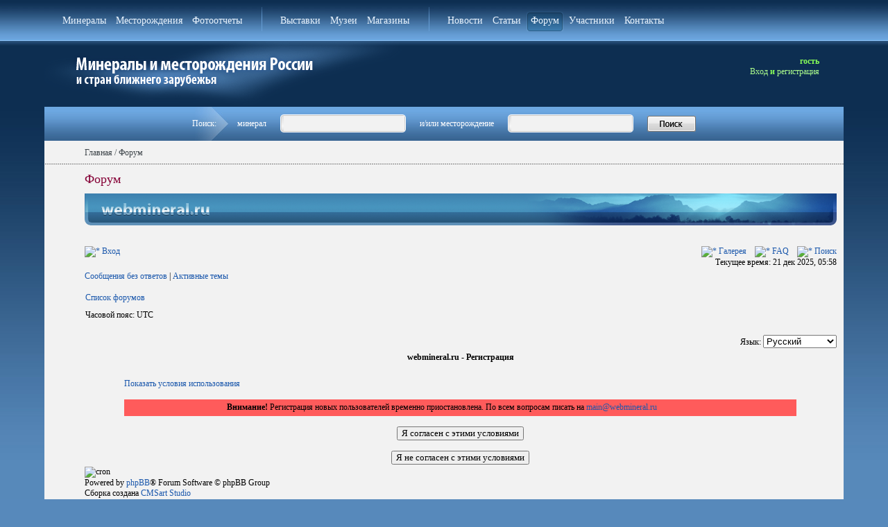

--- FILE ---
content_type: text/html; charset=UTF-8
request_url: https://webmineral.ru/forum/ucp.php?mode=register&sid=596aa1ae487bfe71c5c43006af29eb8c
body_size: 9217
content:
<!DOCTYPE html PUBLIC "-//W3C//DTD XHTML 1.0 Transitional//EN" "http://www.w3.org/TR/xhtml1/DTD/xhtml1-transitional.dtd">
<html xmlns="http://www.w3.org/1999/xhtml" dir="ltr" lang="ru-ru" xml:lang="ru-ru">
<head>

<meta http-equiv="content-type" content="text/html; charset=UTF-8" />
<meta http-equiv="content-language" content="ru-ru" />
<meta http-equiv="content-style-type" content="text/css" />
<meta http-equiv="imagetoolbar" content="no" />
<meta name="resource-type" content="document" />
<meta name="distribution" content="global" />
<meta name="keywords" content="" />
<meta name="description" content="" />

<title>webmineral.ru &bull; Центр пользователя &bull; Регистрация</title>

<script type="text/javascript">
// <![CDATA[
	/**
	* Resize too large images
	*/

	var reimg_maxWidth = 640, reimg_maxHeight = 480, reimg_relWidth = 0;
	
		var reimg_swapPortrait = true;
	
	var reimg_loadingImg = "./styles/subsilver2/imageset/icon_reimg_loading.gif";
	var reimg_loadingStyle = "width: 16px; height: 16px; filter: Alpha(Opacity=50); opacity: .50;";
	var reimg_loadingAlt = "Загрузка...";
	
			var reimg_autoLink = true;
		
			var reimg_zoomImg = "./styles/subsilver2/imageset/icon_reimg_zoom_in.gif";
			var reimg_zoomStyle = "width: 18px; height: 15px; filter: Alpha(Opacity=45); opacity: .45;";
			var reimg_zoomHover = "filter: Alpha(Opacity=90); opacity: .90;";
		
		var reimg_zoomAlt = "Увеличить (реальные размеры: %1$d x %2$d)";
		var reimg_zoomTarget = "_litebox";
	
		
	function reimg(img, width, height)
	{
		if (window.reimg_version)
		{
			reimg_resize(img, width, height);
		}
	}
// ]]>
</script>


	<script type="text/javascript" src="./reimg/reimg.js"></script>

	
		<style type="text/css" media="screen, projection">
		<!--
			.tablebg .tablebg .postbody .reimg-zoom { display: none; }
		-->
		</style>
	

	<script type="text/javascript">
	// <![CDATA[
		/**
		* Light box for resized images
		*/
	
		var litebox_alt = "Уменьшить";
		
				var litebox_zoomImg = reimg_zoomImg;
				var litebox_zoomStyle = reimg_zoomStyle;
				var litebox_zoomHover = reimg_zoomHover;
			
			var litebox_zoomAlt = reimg_zoomAlt;
		
			var litebox_style = "cursor: pointer;"
		
			var litebox_closeImg = "./styles/subsilver2/imageset/icon_reimg_zoom_out.gif";
			var litebox_closeStyle = "width: 18px; height: 15px; filter: Alpha(Opacity=45); opacity: .45;";
			var litebox_closeHover = reimg_zoomHover;
			var litebox_closeAlt = litebox_alt;
		
		var litebox_rtl = false;
	
	// ]]>
	</script>

	
		<script type="text/javascript" src="./reimg/litebox.js"></script>
	
<link rel="stylesheet" href="./styles/subsilver2/theme/stylesheet.css" type="text/css" />
<!-- begin mod: Prime Trash Bin --><link href="./styles/subsilver2/theme/prime_trash_bin.css" rel="stylesheet" type="text/css" />
<!-- end mod: Prime Trash Bin -->
<script type="text/JavaScript">
function getElement(iElementId)
{
   if (document.all) 
   {
      return document.all[iElementId];
   }
   if (document.getElementById)
   {
      return document.getElementById(iElementId);
   }
}

function toggleElement(oElement)
{
   if (oElement.style.display == "none")
   {
      oElement.style.display = "";
   }
   else
   {
      oElement.style.display = "none";
   }
}
</script>
<script type="text/javascript" src="/admin/library/jquery-form/jquery-1.7.2.min.js"></script>
<script type="text/javascript">
// <![CDATA[


function popup(url, width, height, name)
{
	if (!name)
	{
		name = '_popup';
	}

	window.open(url.replace(/&amp;/g, '&'), name, 'height=' + height + ',resizable=yes,scrollbars=yes,width=' + width);
	return false;
}

function jumpto()
{
	var page = prompt('Введите номер страницы, на которую Вы хотели бы перейти:', '');
	var per_page = '';
	var base_url = '';

	if (page !== null && !isNaN(page) && page == Math.floor(page) && page > 0)
	{
		if (base_url.indexOf('?') == -1)
		{
			document.location.href = base_url + '?start=' + ((page - 1) * per_page);
		}
		else
		{
			document.location.href = base_url.replace(/&amp;/g, '&') + '&start=' + ((page - 1) * per_page);
		}
	}
}

/**
* Find a member
*/
function find_username(url)
{
	popup(url, 760, 570, '_usersearch');
	return false;
}

/**
* Mark/unmark checklist
* id = ID of parent container, name = name prefix, state = state [true/false]
*/
function marklist(id, name, state)
{
	var parent = document.getElementById(id);
	if (!parent)
	{
		eval('parent = document.' + id);
	}

	if (!parent)
	{
		return;
	}

	var rb = parent.getElementsByTagName('input');
	
	for (var r = 0; r < rb.length; r++)
	{
		if (rb[r].name.substr(0, name.length) == name)
		{
			rb[r].checked = state;
		}
	}
}



// ]]>
</script>
<link href="./styles/subsilver2/theme/prime_links/prime_links.css" rel="stylesheet" type="text/css" />
<!-- begin mod: phpBB Gallery -->
	<script type="text/javascript" src="./gallery/plugins/highslide/highslide-full.js"></script>
	<link rel="stylesheet" type="text/css" href="./gallery/plugins/highslide/highslide.css" />
	<script type="text/javascript">
		hs.graphicsDir = './gallery/plugins/highslide/graphics/';
		hs.align = 'center';
		hs.transitions = ['expand', 'crossfade'];
		hs.fadeInOut = true;
		hs.dimmingOpacity = 0.8;
		hs.outlineType = 'rounded-white';
		hs.captionEval = 'this.thumb.title';
		// This value needs to be set to false, to solve the issue with the highly increasing view counts.
		hs.continuePreloading = false;

		// Add the slideshow providing the controlbar and the thumbstrip
		hs.addSlideshow({
			interval: 5000,
			repeat: false,
			useControls: true,
			fixedControls: 'fit',
			overlayOptions: {
				opacity: .75,
				position: 'top center',
				hideOnMouseOut: true
			}
		});
	</script>

	<script type="text/javascript" src="./gallery/plugins/shadowbox/shadowbox.js"></script>
	<link rel="stylesheet" type="text/css" href="./gallery/plugins/shadowbox/shadowbox.css" />
	<script type="text/javascript">
		Shadowbox.init();
	</script>
<!-- end mod: phpBB Gallery -->

<link href="/style.css" rel="stylesheet" type="text/css" />

	<link rel="stylesheet" type="text/css" href="/admin/library/submodal/subModal.css" />
	<script type="text/javascript" src="/admin/library/submodal/common.js"></script>
	<script type="text/javascript" src="/admin/library/submodal/subModal.js"></script>
<link href="/style_new.css" rel="stylesheet" type="text/css" />
<style>
.top_menu td {padding:17px 20px 12px 20px;vertical-align: top;}
</style>
</head>
<body class="ltr">



<table width="100%" border="0" cellspacing="0" cellpadding="0" class="main_bg">
  <tr>
    <td width="5%">&nbsp;</td>
    <td width="90%">
    	<div class="layout">
        <div class="top_menu">
        	<table  border="0" cellspacing="0" cellpadding="0">
              <tr>
<td nowrap>
                	<ul>
                    	<li ><a href="/minerals">Минералы</a></li>
                        <li><a href="/deposits">Месторождения</a></li>
                        <li ><a href="/photo">Фотоотчеты</a></li>
                    </ul>
                </td>
                <td width="1" class="zero"><img src="/images/topmenu_line.gif" /></td>
                <td nowrap>
                	<ul>
                    	<li ><a href="/exhibitions">Выставки</a></li>
                        <li ><a href="/museums">Музеи</a></li>
                        <li ><a href="/shops">Магазины</a></li>
                    </ul>
                </td>
                <td width="1" class="zero"><img src="/images/topmenu_line.gif" /></td>
                <td nowrap>
                	<ul>
                    	<li ><a href="/news">Новости</a></li>
                        <li ><a href="/articles">Статьи</a></li>
                        <li class="select"><a href="/forum">Форум</a></li>
                        <li><a href="/members">Участники</a></li>
                        <li><a href="/contacts">Контакты</a></li>
                    </ul>
                </td>
              </tr>
            </table>
       	
        </div>
    		
					<div class="user">
					<span id="uav" class="qqq"></span><span id="uid" class="qqq"></span><br />
					
					
					<span id="ume" class="qqq"></span>

					</div>	
				   
<a href="/"><img src="/images/logo.gif" width="520" height="95" alt="На главную"></a> 		

<script type="text/javascript">
//alert(100);
//$(window).load(function () {showuser();})
$(document).ready(
function () {
//alert(105);
showuser ();
}
)
</script>            
<script type="text/javascript">
function showuser () {
	//alert(2);
	$.ajax({
	url: '/getuser.php?ts=' + new Date().getTime(),
	success: function(data) {
			//alert(data);
			if (data != 0) {			
				var oarr = data.split('@;');
				var word = oarr[0];
				if (word=="Anonymous") {
					word = "гость";
				}
				
				$("#uid").html(word);
				
				
				if (oarr[0]=="Anonymous") {
					$("#ume").html('<a href="/forum/ucp.php?mode=login">Вход</a> и <a href="/forum/ucp.php?mode=register">регистрация</a>');
				}else{
					$("#ume").html('<a href="/forum/ucp.php?mode=logout&sid='+oarr[2]+'">Выход</a><br /><br /><a href="/user">Личный кабинет</a>');
				}				
								
				if (oarr[1]!="") {
					$("#uav").html('<img src=/forum/download/file.php?avatar='+oarr[1]+' />');
				}else{
					//alert("Ничего не найдено!")
				}
			}
			},
			error: function(xhr) {
				alert('Error!  Status = ' + xhr.status);
			}
		});
}
</script>			
            
           
            <table width="100%" border="0" cellspacing="0" cellpadding="0">
              
              <tr>
                <td>
                	<table width="100%" border="0" cellspacing="0" cellpadding="0" style="background:#f2f2f2;">
                     <tr>
                   	   <td colspan="2" class="top_search"><form method="POST" action="/search.php">
                           <table width="100%" border="0" cellspacing="0" cellpadding="0">
                              <tr>
                              	<td width="50%"></td>
                                <td class="search_arrow" width="75">Поиск:</td>
                                <td align="left"> минерал</td> 
                                <td><div class="search_bg"><input name="mineral" id="fid_mineral" type="text" /></div></td> 
                                <td nowrap="nowrap">и/или месторождение</td> 
                                <td><div class="search_bg"><input  name="deposit" type="text" id="fid_deposit" /></div><input id="fmain_ismap" type="hidden" name="fmain_ismap" value="0"></td>
                                <td><input type="image" src="/images/search_button.png" /></td> 
                                <td width="50%"></td>
                              </tr>
                            </table>
                        </form></td>
                      </tr>   
                      <tr valign="top">
                        <td width="99%" style="padding-bottom:20px;" height="1200"><!--top banner-->
							
							
							<table width="100%" border="0" cellspacing="0" cellpadding="0">	
                      <tr valign="top">
                        <td width="98%" style="background:#f2f2f2; padding-bottom:20px;" height="1200">
							<!--путь-->
							<div class="path"><a href="">Главная</a> / Форум</div>
							
							<!--две колонки-->
							<table width="100%" border="0" cellspacing="0" cellpadding="0">
							  <tr valign="top">
								<td>
								<h2>Форум</h2>
								<div style="padding:0 10px 0 5%;">


<a name="top"></a>

<div id="wrapheader">

		<table width="100%" cellspacing="0">
		<tr>
<td background="/images/bkg.png"><img src="/images/left.png"></td>
<td background="/images/bkg.png" align="right"><img src="/images/right.png"></td>

<!--
			<td><a href="./index.php?sid=f3d021ff58f78f509ee7358c663e4bfa"><img src="./styles/subsilver2/imageset/site_logo.gif" width="170" height="94" alt="" title="" /></a></td>
			<td width="100%" align="center"><h1>webmineral.ru</h1><span class="gen">Форум на webmineral.ru</span></td>
-->
		</tr>
		</table><br /><br />


	<div id="menubar">
		<table width="100%" cellspacing="0">
		<tr>
			<td class="genmed">
				<a href="./ucp.php?mode=login&amp;sid=f3d021ff58f78f509ee7358c663e4bfa"><img src="./styles/subsilver2/theme/images/icon_mini_login.gif" width="12" height="13" alt="*" /> Вход</a>&nbsp;
			</td>
			<td class="genmed" align="right">
				<!-- begin mod: phpBB Gallery -->
				<a href="./gallery/index.php?sid=f3d021ff58f78f509ee7358c663e4bfa" title="Галерея изображений"><img src="./styles/subsilver2/theme/images/icon_mini_gallery.gif" width="12" height="13" alt="*" /> Галерея</a>&nbsp; &nbsp;
				<!-- end mod: phpBB Gallery -->
				<a href="./faq.php?sid=f3d021ff58f78f509ee7358c663e4bfa"><img src="./styles/subsilver2/theme/images/icon_mini_faq.gif" width="12" height="13" alt="*" /> FAQ</a>
				<!-- begin mod: phpBB Statistics - subsilver2 style --><!-- end mod: phpBB Statistics - subsilver2 style -->&nbsp; &nbsp;<a href="./search.php?sid=f3d021ff58f78f509ee7358c663e4bfa"><img src="./styles/subsilver2/theme/images/icon_mini_search.gif" width="12" height="13" alt="*" /> Поиск</a><!-- begin mod: Thanks for posts (for subsilver2) --><!-- end mod: Thanks for posts (for subsilver2) -->
			</td>
		</tr>
		</table>
	</div>

	<div id="datebar">
		<table width="100%" cellspacing="0">
		<tr>
			<td class="gensmall"></td>
			<td class="gensmall" align="right">Текущее время: 21 дек 2025, 05:58<br /></td>
		</tr>
		</table>
	</div>

</div>

<div id="wrapcentre">

	<p class="searchbar">
		<span style="float: left;"><a href="./search.php?search_id=unanswered&amp;sid=f3d021ff58f78f509ee7358c663e4bfa">Сообщения без ответов</a> | <a href="./search.php?search_id=active_topics&amp;sid=f3d021ff58f78f509ee7358c663e4bfa">Активные темы</a></span>
		
	</p>
	

	<br style="clear: both;" />

	<table class="tablebg" width="100%" cellspacing="1" cellpadding="0" style="margin-top: 5px;">
	<tr>
		<td class="row1">
			<p class="breadcrumbs"><a href="./index.php?sid=f3d021ff58f78f509ee7358c663e4bfa">Список форумов</a></p>
			<p class="datetime">Часовой пояс: UTC </p>
		</td>
	</tr>
	</table>

	<br />

<script type="text/javascript">
// <![CDATA[
	/**
	* Change language
	*/
	function change_language(lang_iso)
	{
		document.forms['register'].change_lang.value = lang_iso;
		document.forms['register'].submit();
	}

// ]]>
</script>

	<form method="post" action="./ucp.php?mode=register&amp;sid=f3d021ff58f78f509ee7358c663e4bfa" id="register">
		<table width="100%" cellspacing="0">
			<tr>
				<td class="gensmall" align="right">Язык: <select name="lang" id="lang" onchange="change_language(this.value); return false;" title="Язык"><option value="en">British English</option><option value="ru" selected="selected">Русский</option></select></td>
			</tr>
		</table>
		<input type="hidden" name="change_lang" value="" />

	</form>


	<form method="post" action="./ucp.php?mode=register&amp;sid=f3d021ff58f78f509ee7358c663e4bfa">

	<table class="tablebg" width="100%" cellspacing="1">
	<tr>
		<th height="25">webmineral.ru - Регистрация</th>
	</tr>
	<tr>
		<td class="row1" align="center">
			<table width="90%" cellspacing="2" cellpadding="2" border="0" align="center">
			<tr>
				
					<td>
						<script type="text/javascript">
						function Toggle() {

							obj=document.getElementById('tou');
							ah=document.getElementById('htou');
							//alert(obj);
							visible=obj.style.display!="none";
							if (visible) {
								obj.style.display="none";
								ah.innerHTML="Показать условия использования"
							}else{
								obj.style.display="block";
								ah.innerHTML="Скрыть условия использования"
							}
							
						}
						</script>
						<span class="genmed"><br />
							<a style="cursor: pointer" onclick="Toggle()" id="htou">Показать условия использования</a>
							<div id="tou" style="display: none;">
								
<p align=left><b>Внимание! Регистрируясь на нашем форуме, Вы одновременно проходите регистрацию на сайте www.webmineral.ru . После подтверждения  регистрации Вы получите возможность загружать фотографии, размещать фотоотчёты, редактировать старую и вносить новую информацию в базы данных сайта. Также Вам станут доступны все возможности нашего форума.<br>
<br>
Правила форума.<br></b>
<br>
Форум сайта webmineral.ru является некоммерческим, неполитическим Интернет-ресурсом, предназначенным для общения людей, занимающихся сбором или коллекционированием образцов минералов и имеющих профессиональные или любительские интересы в области минералогии и геологии.<br>
<br>
Правила, приведенные ниже, являются обязательными для выполнения всеми участниками форума. Правила могут дополняться и видоизменяться, о чем администрация форума обязуется своевременно информировать участников форума.<br>
<br>
Для участия в работе форума необходимо зарегистрироваться, указав действующий адрес электронной почты, пол, город проживания, и активировать свою регистрацию после получения соответствующего письма.<br>
<br>
Регистрация в форуме автоматически подразумевает согласие с настоящими правилами и дополнительными требованиями отдельных разделов форума, а также обязательность их соблюдения. Администрация оставляет за собой право отключать от форума лиц, нарушающих правила.<br>
<br>
Запрещается создание нескольких учётных записей («клонов») – у каждого участника может быть только одна регистрация.<br>
<br>
Если при регистрации участник использует неприемлемый по каким-либо причинам ник, то по решению администрации форума такая учетная запись может быть удалёна.<br>
<br>
Все сообщения в форуме отражают только мнения их авторов.  Администрация не несёт никакой ответственности за сообщения пользователей на форуме и содержание информации, размещаемой участниками форума в их личных профилях и постах или ее достоверность.<br>
<br>
Решения, принимаемые администрацией форума, даже если они не предусмотрены настоящими правилами, являются обязательными для выполнения участниками форума и не подлежат обсуждению.<br>
<br>
При регистрации не рекомендуется копировать или использовать ники, похожие на ники постоянных участников форума. Такой ник может быть заблокирован.<br>
<br>
<br>
<b>На форуме запрещено: <br></b>
<br>
1. Пропагандировать насилие, наркотики и порнографию, а также размещать материалы и ссылки аналогичного характера.<br>
 <br>
2. Размещать любые материалы, нарушающие законы об Авторских Правах.<br>
<br>
3. Открывать темы или размещать сообщения (ссылки), противоречащие действующему законодательству Российской Федерации.<br>
<br>
4. Провоцировать скандалы.<br>
<br>
5. Распространять слухи, сплетни, клевету, а также конфиденциальную или личную информацию об участниках форума без их ведома и согласия. <br>
<br>
6. Использовать нецензурные выражения  (мат), в том числе и в цитатах, оскорблять участников форума.<br>
<br>
7. Использовать в аватарах фашистскую символику, сцены насилия, сцены эротического характера.<br>
<br>
8. Открыто обсуждать и обжаловать действия модераторов (администраторов), связанных с модерированием форума. Общение с модераторами по этим вопросам может осуществляться только по личным каналам связи. <br>
<br>
9. Настоятельно не рекомендуется открывать темы, касающиеся магии камней, астрологии и т.д. Подобные темы могут быть удалены модераторами без объяснения причины. <br>
<br>
Нарушение вышеуказанных пунктов влечёт за собой предупреждение с возможностью отстранения участника от форума при повторных нарушениях. В случаях серьёзных нарушений администрация оставляет за собой право немедленного отстранения участника от форума.<br>
<br>
<br>
<b>Права модератора:<br></b>
<br>
1. Удалять любые темы или сообщения. В случае удаления модератор обязан указать причину в личном сообщении автору темы/сообщения. <br>
<br>
2.  Переименовывать темы, созданные участниками форума, если их название не соответствует содержанию.<br>
<br>
3. Перемещать темы из одного раздела форума в другой, если открытая тема не соответствует разделу.<br>
<br>
4. Редактировать сообщение любого участника, если оно помимо информации, интересной другим участникам, содержит оскорбительные или хамские замечания.<br>
<br>
5. Удалять из сообщений ссылки, не несущие никакой информации по теме форума.<br>
<br>
6. Удалять дублирующиеся темы и сообщения.<br>
<br>
7. Делать замечания участнику в форуме и в личных сообщениях.<br>
<br>
8. Выносить предупреждение за нарушение правил участнику форума. Предупреждения суммируются для разных разделов форума;<br>
<br>
9. Отстранять от форума участника после вынесения ему трех предупреждений.<br>
<br>
<br>
<b>Общение на форуме:<br></b>
<br>
1. Настоятельно рекомендуется соблюдать правила русского языка. Категорически запрещено использование ненормативной лексики (мата).<br>
<br>
2. На форуме следует обращаться на “Вы” (особенно к незнакомым участникам). Давно и хорошо знающие друг друга форумчане могут использовать обращение “ты”;<br>
<br>
3. Запрещается цитирование в форуме личной переписки. Исключение составляет цитирование информативной для остальных участников форума части личной переписки по согласию участников переписки.<br>
<br>
4. Активное личное общение рекомендуется осуществлять вне форума путем личной переписки.<br>
<br>
5. Не следует искажать ники участников (за исключением транслитерации латинских ников);<br>
<br>
6. Хамство, неуважение к другим участникам форума, высмеивание неосведомленности в каких-либо вопросах, переход на личности в споре, оскорбления других участников форума, угрожающие, клеветнические сообщения и провоцирование на скандал повлекут за собой предупреждение модератора или немедленное отстранение участника от форума.<br>
<br>
7. При размещении ссылки в теме участнику рекомендуется указать, что именно находится по этой ссылке.<br>
<br>
8.  Крайне нежелательно размещать фотографии низкого качества.
</p>
							</div>
						<br /><br /></span>
						<div align="center">
<table style="width:100%; height: 20px; color: black; background: #ff5b5b"> 
<tr height="20px">
    <td width="15%">&nbsp;</td>
    <td width="70%">
		<b>Внимание!</b> Регистрация новых пользователей временно приостановлена. По всем вопросам писать на <a href = "mailto: main@webmineral.ru">main@webmineral.ru</a>
	</td>
	<td>&nbsp</td>
</tr>	
</table>				
<br>	
							<input class="btnlite" type="submit" id="agreed" name="agreed" value="Я согласен с этими условиями" /><br /><br />
							<input class="btnlite" type="submit" name="not_agreed" value="Я не согласен с этими условиями" />
						</div>
					</td>
				
			</tr>
			</table>
		</td>
	</tr>
	</table>
	<input type="hidden" name="change_lang" value="" />

	<input type="hidden" name="creation_time" value="1766296735" />
<input type="hidden" name="form_token" value="c000cae23eec2e60cdfe6635985c27f6a233a925" />

	</form>

<img src="./cron.php?cron_type=tidy_cache&amp;sid=f3d021ff58f78f509ee7358c663e4bfa" width="1" height="1" alt="cron" />
</div>

<div id="wrapfooter">
	
	<span class="copyright">Powered by <a href="http://www.phpbb.com/">phpBB</a>&reg; Forum Software &copy; phpBB Group
	<br />Сборка создана <a href="http://cmsart.ru/" target="_blank">CMSart Studio</a><br /><a href='http://bb3x.ru/' target="_blank">Русская поддержка phpBB</a></span>
</div>

                                </div>
								
								</td>
								
							  </tr>
							</table>


                        
                        </td>
                        
                      </tr>

 </table>
							
 
                        <div style="padding: 20px 20px 0 20px; font-size: 11px; text-align: center;">Внимание! Вся информация на сайте носит исключительно образовательный характер и не может служить прямым указанием к поискам минералов на месторождениях.</div>
                        </td>
                        
                      </tr>
                    </table>
 
                
                </td>
                
              </tr>
            </table>
 
           </div>
		   
		   <table width="100%" border="0" cellspacing="0" cellpadding="0">
					  <tr valign="top">
						<td height="400">
						<div class="copy">&copy; Webmineral.ru, 2010-<script type="text/javascript">var yr = new Date();document.write(yr.getFullYear());</script>
<br><br>
<!--LiveInternet counter--><script type="text/javascript">
<!--
document.write("<a href='http://www.liveinternet.ru/click' "+
"target=_blank><img src='//counter.yadro.ru/hit?t44.10;r"+
escape(document.referrer)+((typeof(screen)=="undefined")?"":
";s"+screen.width+"*"+screen.height+"*"+(screen.colorDepth?
screen.colorDepth:screen.pixelDepth))+";u"+escape(document.URL)+
";"+Math.random()+
"' alt='' title='LiveInternet' "+
"border='0' width='31' height='31'><\/a>")
//-->
</script>
<!--/LiveInternet-->
</div>
						
						</td>
						
</tr>
					</table>
		  
    	
    </td>
    <td width="15%">&nbsp;</td>
  </tr>
</table>
 
 
 
 

</body>
</html>

--- FILE ---
content_type: text/html; charset=utf-8
request_url: https://webmineral.ru/getuser.php?ts=1766296737191
body_size: -145
content:
Anonymous@;@;f3d021ff58f78f509ee7358c663e4bfa

--- FILE ---
content_type: text/html; charset=utf-8
request_url: https://webmineral.ru/admin/library/submodal/loading.html
body_size: 96
content:
<!DOCTYPE html PUBLIC "-//W3C//DTD XHTML 1.0 Transitional//EN" "http://www.w3.org/TR/xhtml1/DTD/xhtml1-transitional.dtd">
<html xmlns="http://www.w3.org/1999/xhtml">
<head>
<meta http-equiv="Content-Type" content="text/html; charset=iso-8859-1" />
	<title>Loading Modal Content</title>
	<link rel="stylesheet" type="text/css" href="style.css" />
</head>
<body>
	<p>
	Now loading...please wait
	</p>
</body>
</html>


--- FILE ---
content_type: text/css; charset=utf-8
request_url: https://webmineral.ru/style.css
body_size: 3033
content:
* {margin: 0; padding: 0;}
/*body {background: #3e454a;	padding: 30px 0 60px 0;}*/
img {border:0;}
h1 {color:#8e0035; font:22px Tahoma; padding:0 0 12px 0;}
/*h2 {color:#000; font:24px Tahoma; padding:0 0 12px 0;}*/
h3 {color:#000; font:18px Tahoma; padding:0 0 12px 0;}
input[type="submit"],input[type="button"] {padding:0 5px 0 5px;font-family: Tahoma;}
p {color:#000; font: 12px Tahoma; padding: 5px 0;}
a {text-decoration:none;}
a:hover {text-decoration:underline;}
p a, p a:visited,  {color:#1b58ac; font: 14px Tahoma; text-decoration:none;}
p a:hover {	text-decoration:underline;}

.layout {min-width: 960px;}
.layout {_width:expression(document.body.clientWidth < 1024 ? '960px' : '100%');}

.mainColumn {vertical-align: top;	background: #f2f2f2; }

/*.head {background: #3e454a; }
.user {float:right; color:#87fe58; font: bold 13px Tahoma; width: 220px; padding-top:15px; overflow: hidden; text-align: right;}
	.user img {float:right; margin:-15px 0 0 10px;}
	.user a, .user a:visited, .user a:hover {color:#87fe58; font:normal 13px Tahoma; text-decoration: underline;}
	.user strong {color:#3e454a; padding:5px 5px 10px 5px;  background: #f2f2f2; display: block; float: left; margin: 10px 0 0 0;}
.search {float:right; color:#fff; font: 13px Tahoma; width: 300px; margin-right:50px; text-align: right;}
	.search input[type="text"] {border: 1px solid #fff; background: #ffae00; width: 140px; margin:0 0 5px 10px;}*/

.menu {padding:35px 25px 0 0;}
	.menu ul {list-style-type: none; padding:7px 0 10px 0;}
	.menu li {padding:6px 0 6px 25px;}
		.menu li a, .menu li a:visited, .menu li a:hover {color:#3e454a; font: 14px Tahoma;}	
		.menu li.select {padding:6px 0 6px 25px;  background: #3e454a; color:#fff; font: 14px Tahoma;}
	.menu .newTitle {background: #546f71; padding:3px 0 5px 25px;}
		 .newTitle a, .newTitle a:visited, .newTitle a:hover {color:#fff; font: 15px Tahoma;}
	.menu .new {padding:10px 0 10px 25px;}
		.new a, .new a:visited, .new a:hover {color:#000; font: 12px Tahoma;  margin-bottom:10px; display: block;}
	
.middleTitle {background: #3e454a; padding:13px 0 5px 0;}	
	.middleTitle a, .middleTitle a:visited, .middleTitle a:hover {color:#fff; font: 16px Tahoma;}	
.middleLink {padding-top:5px;}
	.middleLink a, .middleLink a:visited, .middleLink a:hover {color:#1b58ac; font: 14px Tahoma;}	
	
/*.textColumn {padding:16px 0 0 15px;}
	.textColumn p {color:#000; font: 14px Tahoma; padding: 5px 0;}
		.textColumn p a, .textColumn p a:visited, .textColumn p a:hover {color:#14479d; font: 14px Tahoma; text-decoration:underline;}
	.textColumn input[type="text"]{color:#3e454a; font: 14px Tahoma; border:1px solid #9e9e9e; background: #e2e3e4; width: 210px; margin-right: 10px;}*/
.text16 {font: 16px Tahoma;}
p.text12 {font: 12px Tahoma;}

.bnr {margin:0 15px 15px 0;}
.title {background: #546f71; padding:3px 0 3px 8px;}
	.title a, .title a:visited, .title a:hover {color:#fff; font: 15px Tahoma;}
a.nickname, a.nickname:visited, a.nickname:hover {color:#4c7e11; font:bold 12px Tahoma;}
p a.nickname, p a.nickname:visited, p a.nickname:hover {color:#4c7e11; font:bold 12px Tahoma;}
/*
.nickname {color:#8e0035; font:bold 12px Tahoma;}
p a.nickname, p a.nickname:visited, p a.nickname:hover {color:#8e0035; font:bold 12px Tahoma; text-decoration: underline;}
*/
p a.linkRed, p a.linkRed:visited, p a.linkRed:hover {color:#8e0035; font:bold 13px Tahoma;}
p a.linkBlue, p a.linkBlue:visited, p a.linkBlue:hover {color:#1b58ac; font:bold 13px Tahoma;}
a.smallLink, a.smallLink:visited, a.smallLink:hover {color:#3e454a; font:12px Tahoma;}
.newsColumn p {padding:6px 0 6px 0; color:#010101; font: 13px Tahoma;}
	.newsColumn p a, .newsColumn p a:visited, .newsColumn p a:hover {color:#010101; font: 13px Tahoma;}	

.newsColumn p strong {color:#1b58ac; font: bold 13px Tahoma;}
.fotoColumn table {margin: 5px 0 0 0;}	
	.fotoColumn table td a, .fotoColumn table td a:hover, .fotoColumn table td a:visited  {color:#3e454a; font: 13px Tahoma;}
.fotoColumn img {margin:0 10px 0 0;}
.fotoColumn ul {list-style-type: none; margin: 10px 0 0 0;}
	.fotoColumn ul li {display: inline;}
		.fotoColumn ul li a, .fotoColumn ul li a:visited, .fotoColumn ul li a:hover  {color:#1b58ac; font:bold 13px Tahoma;}

.path {background: url(images/bg_title.gif) repeat-x bottom; padding: 10px 0 5px 0; color:#3e454a; font:14px Tahoma; margin-bottom: 15px;}
	/*.path a, .path a:visited, .path a:hover {color:#3e454a; font:14px Tahoma; text-decoration: underline;}*/
ul.add {list-style-type: none; float:right; margin-top:-15px;}
	ul.add li {background: #4c7e11;  width:220px; padding:5px 0 5px 16px; margin-bottom:3px;}
		ul.add li a, ul.add li a:visited, ul.add li a:hover {color:#fff; font:13px Tahoma;}
	
ul.submenu {list-style-type: none; margin-bottom: 10px}
	ul.submenu li {display: inline; padding: 5px 15px 5px 0; color:#000; font:16px Tahoma;}
		ul.submenu li a, ul.submenu li a:visited, ul.submenu li a:hover {color:#1b58ac; font:16px Tahoma;}
		
.striped td {padding:7px 10px 7px 5px; color:#000; font:14px Tahoma;}
	.striped td.white {background: #fff;}
	.striped td.border {border-right:3px solid #f2f2f2;}
	.striped td a, .striped td a:visited, .striped td a:hover {color:#1b58ac; font:14px Tahoma;}
.striped th {padding:3px 5px 5px 20px; text-align: left;}
	.striped th a, .striped th a:visited, .striped th a:hover {color:#000; font:14px Tahoma;}
	
a.linkBig, a.linkBig:visited, a.linkBig:hover {color:#1b58ac; font:15px Tahoma;}
.brown {background: #d4cfc3; margin-right:20px; padding:10px; color:#000; font:13px Tahoma;}
	.brown form {margin-top:5px;}
.linksTable a, .linksTable a:visited, .linksTable a:hover {color: #1B58AC; font: 12px Tahoma;}

.grey {background: #e1e3e3; margin:0 20px 10px 0; padding:10px 10px 10px 20px; color:#000; font:13px Tahoma;}
	.grey .tbl {background: url(images/bg_title.gif) repeat-x bottom; padding:10px 0;}
/*	.grey table.hr td {background: url(images/bg_title.gif) repeat-x bottom; padding:10px 0;}
	.grey table td.trow {padding:10px 0;}*/
	.grey select {width: 70px;} 
	.grey ul {list-style-type: none;}
		.grey ul li {float:left; margin-right:5px;}
			.grey ul li input[type="checkbox"] {margin:5px 0 0 3px;}
	.grey div {float:left; margin-right:20px;}
	
.mendeleev {background: #e1e3e3; margin:0 20px 10px 0; padding:10px 10px 10px 20px; color:#000; font:12px Tahoma;}
	.mendeleev input[type="text"] {border:1px solid #9e9e9e;	background: #e2e3e4; width: 400px; margin:0 15px 0 15px;}
	.mendeleev div.padding {margin:0 0 5px 25px;}
.darkDiv {background: #7d8386; padding:3px; margin:5px 0 10px 0;}
	.darkDiv table td {background: #fff; color:#3e454a; font:bold 14px Tahoma; padding:2px; text-align: center; width: 5%; /*height: 33px;*/}
		.darkDiv table td span {color:#3e454a; font:normal 10px Tahoma; text-align: left; display: block;}
	.darkDiv table td.light {background: #bdbdbd;}
	.darkDiv table td.dark {background: #7d8386;}
	.darkDiv table td.yellow {background: #ffba00;}
	.darkDiv table td.blue {background: #8e9dcb;}

ul.years {float:right; list-style-type:none; margin-bottom: 10px;}
	ul.years li {display:inline-block; padding:5px 5px; color:#000; font:14px Tahoma;}
		ul.years li a, ul.years li a:visited, ul.years li a:hover {color:#1b58ac; font:14px Tahoma;}
	ul.years li.select {color:#fff; background: #3e454a; padding:5px 10px;}

.exhibitions {padding:5px 0; font:13px Tahoma;}
	.exhibitions img {float:left; margin:0 10px 3px 0;}
	.exhibitions strong {color:#9b204e; font-size:14px;}
	.exhibitions em {font:normal 15px Tahoma;}
	.exhibitions a, .exhibitions a:visited, .exhibitions a:hover {color:#1b58ac;}
	
.news {padding:5px 0; font:13px Tahoma;}
	.news img {float:left; margin:0 10px 3px 0;}
	.news em {color: #838282; font:normal 11px Tahoma;}
	.news a, .news a:visited, .news a:hover {color:#1b58ac;}

.gallery {float:left; margin:10px 25px 10px 0;}	
	.gallery img {margin-bottom:5px;}
	
.pages {float:right; color:#000; font:13px Tahoma; margin:10px 30px 20px 0;}
	.pages a, .pages a:visited, .pages a:hover {color:#1b58ac;}
	.pages strong {background: #3e454a; padding:3px 5px; color:#fff; font:normal 13px Tahoma;}
	.pages em {color:#838383; font:normal 13px Tahoma;}

.fotoTable td {color: #000000; font: 12px Tahoma; padding: 0 20px 20px 0;}
	.fotoTable td a, .fotoTable td a:visited {color:#1b58ac;}
		.fotoTable td a:hover {color:#1b58ac; text-decoration:underline;}
	.fotoTable td strong {color:#8d8c8c; font: normal 13px Tahoma;}
	.fotoTable a.nickname, .fotoTable a.nickname:visited {color:#4c7e11; font:bold 12px Tahoma; white-space:nowrap;}
		.fotoTable a.nickname:hover {color:#4c7e11; font:bold 12px Tahoma; white-space:nowrap;}
	
.fotoDiscription td {color:#000; font:12px Tahoma; padding: 5px 3px;}
    .fotoDiscription .nickname {color:#4c7e11; font:bold 12px Tahoma;}	
	/*.fotoDiscription .nickname {color:#8e0035; font:bold 13px Tahoma;}*/
	
.bottom {padding: 400px 40px 34px 30px; color:#ece6c2; font:13px Tahoma;  background: #656c71 url(images/bg.jpg) repeat-x bottom; }
.copy {float: left;}
.copy2 {float: right;}
	.copy2 a {color:#ece6c2; font:13px Tahoma;}
	
/*�������*/
ul.office {list-style-type: none; margin:5px 0 0 -10px;}
	ul.office li {float:left; padding:8px 10px; font:13px Tahoma;}
		ul.office li a {color:#1b58ac; }
			
		ul.office li a.linkError { border-bottom: 1px dashed #1b58ac;}
		ul.office li.select {padding:8px 10px;  background: #3e7600; color:#fff;}

.officeForm {margin-top:20px;}
	.officeForm input[type="text"], .officeForm input[type="file"], .officeForm textarea {background: #92bf40; border:1px solid #fff; color:#000; font:14px Tahoma; width: 470px;}
		.officeForm input.small {width: 110px;}
		.officeForm input.middle {width: 180px;}				
	.officeForm td {padding-bottom:10px;}
.officeFormText {color:#000; font:14px Tahoma; text-align: right; padding:0 10px 0 0; vertical-align: top;}
	.officeFormText span {color:#ff0000; font:20px;}
	.officeFormText strong {font:normal 12px Tahoma;}
.officeFormTextLeft {color:#000; font:14px Tahoma; padding:0 10px 0 0; vertical-align: top;}
.officeFormTextGrey {color:#4b4b4b; font:13px Tahoma;}
	.officeFormTextGrey input {margin-bottom:5px;}
	.officeFormTextGrey .big {color:#000; font:14px Tahoma; margin:0 10px 5px 10px;}
	.officeFormTextGrey .small {color:#000; font:12px Tahoma; margin:0 0 5px 0;}
.fence {background: url(images/fence.gif) repeat-x top; height: 12px;}	

.pop_up {z-index:1; position:absolute; top: 130px; right: 15%; background: #3e454a; border:4px solid #fff; padding:18px 24px 25px 24px; font:16px Tahoma; color:#fff;}	
	.pop_up textarea {background: #ffae00; border:1px solid #fff; width:305px; margin: 10px 0;}
	
.backDiv {float:right; margin:-5px 20px 0 0; color:#000; font:13px Tahoma;}
	.backDiv a {color:#ac1b1b; }
		
.check {padding:0 0 0 10px; color:#000; font:12px Tahoma;}
	.check a {color:#1b58ac;}
	
	.check strong {color:#ac1b1b; font:normal 14px Tahoma;}
	.check em {color:#117600; font:normal 14px Tahoma;}
	
.statistics {margin:0 10px 10px 0; color:#000; font:14px Tahoma;}
	/*.statistics img {float:left; margin-right:5px;}*/
	.statistics a,.statistics a:visited {color:#1b58ac;}

	.statistics a.nickname, .statistics a.nickname:visited, .statistics a.nickname:hover {color:#4c7e11; font:bold 12px Tahoma;}		
		
/* Haldar */		
td {font: 12px Tahoma;}
td p {font: 12px Tahoma;}
a.href,a.def:visited {color:#1b58ac; font: 12px Tahoma; /*text-decoration:underline;*/}
	a.def:hover {color:#1b58ac; font: 12px Tahoma; /*text-decoration:none;*/}
/*a.def, a.def:visited {text-decoration: none}
	a.def:hover {text-decoration: underline;}*/

a.copy_text{
	text-decoration: none; 
	border-bottom: 1px #1b58ac dashed;
	color: #1b58ac;
}
a.copy_text:hover{
	/*text-decoration: none; */
	color: #1b58ac;
	border-bottom: 0px #1b58ac dashed;
}	

.mainColumnForum {vertical-align: top;	background: #f2f2f2; width: expression(document.body.clientWidth < 1152 ? '96%' : '86%');}
.forumBlankField {width: expression(document.body.clientWidth < 1152 ? '2%' : '7%');}		
.input_field {background: #e2e3e4; width: 210px; margin-right:10px; border: 1px solid #9e9e9e; font:14px Tahoma; color:#000;}
a.h3span, a.h3span:visited {/*text-decoration: none;*/ color:#a40d74}
	a.h3span:hover {/*text-decoration: underline;*/ color:#a40d74}
	
	
div.obr_desc p {font: 14px Tahoma;}

.path2 {background: url(images/bg_path.gif) repeat-x top; padding:10px 8px 13px 10px; font:12px Tahoma; color:#3e454a; margin-top:10px;}
	.path2 a, .path2 a:visited, .path2 a:hover {/*text-decoration: underline;*/ font:12px Tahoma; color:#3e454a;}

a.admin, a.admin:visited {/*text-decoration: underline;*/ color: #fff}
	a.admin:hover {/*text-decoration: none;*/ color: #fff}

.image_class  {border:5px solid #ff8449;}  
.image_class2 {border:5px solid #f2f2f2;}
	
/*td a.black_string {text-decoration: none;}
td a.black_string:visited { text-decoration: none;}*/
td a.black_string:hover {color:#A40D74; /*text-decoration: none;*/}

span.qqq {font: 12px Tahoma;}
	
a.nodef,a.nodef:visited {color:#1b58ac; font: 12px Tahoma;text-decoration:none;}
	a.nodef:hover {color:#1b58ac; font: 12px Tahoma; text-decoration:none;}

--- FILE ---
content_type: text/css; charset=utf-8
request_url: https://webmineral.ru/admin/library/submodal/subModal.css
body_size: 457
content:
/**
 * POPUP CONTAINER STYLES
 */
#popupMask {
	position: absolute;
	z-index: 200;
	top: 0px;
	left: 0px;
	width: 100%;
	height: 100%;
	opacity: .4;
	filter: alpha(opacity=40);
	/* this hack is so it works in IE
	 * I find setting the color in the css gives me more flexibility 
	 * than the PNG solution.
	 */
	background-color:transparent !important;
	background-color: #333333;
	/* this hack is for opera support
	 * you can uncomment the background-image if you don't care about opera.
	 * this gives you the flexibility to use any bg color that you want, instead of the png
	 */
	background-image/**/: url("maskBG.png") !important; // For browsers Moz, Opera, etc.
	background-image:none;
	background-repeat: repeat;
	display:none;
}
#popupContainer {
	position: absolute;
	z-index: 201;
	top: 0px;
	left: 0px;
	display:none;
	padding: 0px;
}
#popupInner {
	border: 2px solid #486CAE;
	background-color: #ffffff;
}

#popupFrame {
	margin: 0px;
	width: 100%;
	height: 100%;
	position: relative;
	z-index: 202;
}
#popupTitleBar {
	background-color: #486CAE;
	color: #ffffff;
	font-weight: bold;
	height: 1.3em;
	padding: 5px;
	border-bottom: 2px solid #000000;
	border-top: 1px solid #78A3F2;
	border-left: 1px solid #78A3F2;
	border-right: 1px solid #204095;
	position: relative;
	z-index: 203;
}
#popupTitle {
	float:left;
	font-size: 1.1em;
}
#popupControls {
	float: right;
	cursor: pointer;
	cursor: hand;
}

--- FILE ---
content_type: text/css; charset=utf-8
request_url: https://webmineral.ru/style_new.css
body_size: 4986
content:
* {padding: 0; margin:0;}
body {background: #5789bb url(images/bkg_bottom_2.jpg) no-repeat center bottom;}
img {border:0;}
p {padding:5px 0; font: 12px Tahoma;}
a {color:#1b58ac;text-decoration:none;}
a:hover {text-decoration:underline;}

* html img, * html .png{position:relative;
behavior: expression((this.runtimeStyle.behavior="none")&&(this.pngSet?this.pngSet=true:(this.nodeName == "IMG" && this.src.toLowerCase().indexOf('.png')>-1?(this.runtimeStyle.backgroundImage = "none",
this.runtimeStyle.filter = "progid:DXImageTransform.Microsoft.AlphaImageLoader(src='" + this.src + "', sizingMethod='image')",
this.src = "images/blank.gif"):(this.origBg = this.origBg? this.origBg :this.currentStyle.backgroundImage.toString().replace('url("','').replace('")',''),
this.runtimeStyle.filter = "progid:DXImageTransform.Microsoft.AlphaImageLoader(src='" + this.origBg + "', sizingMethod='crop')",
this.runtimeStyle.backgroundImage = "none")),this.pngSet=true)
);
}

.main_bg {/*background: url(images/top_bkg.jpg) no-repeat center top;*/background: url(images/top_bg.jpg) repeat-x top;}
.opacity {background: url(images/png.png);}
.opacity2 {background: url(images/png_copy.png) repeat-x top;}

.layout {min-width: 990px;}
.layout {_width:expression(document.body.clientWidth < 1024 ? '990px' : '100%');}

.head {padding-top: 80px; margin-bottom:12px;}
.user {float:right; color:#adfe8d; font: bold 12px Tahoma; width: 320px; padding:22px 35px 0 0; overflow: hidden; text-align: right;}
	.user img {float:right; margin:-7px 0 0 10px;}
	.user a, .user a:visited, .user a:hover {color:#adfe8d; font:normal 12px Tahoma; }
	.user strong {color:#adfe8d; padding:5px 5px 10px 5px;  background: #f2f2f2; display: block; float: left; margin: 10px 0 0 0;}
	.user span {background: #58a938; color:#fff; padding: 2px 10px 2px 10px; margin-right:-10px; font-weight: normal;}
	.user span.qqq {background: none; color: #87fe58;  font: bold 12px Tahoma; }	
.search {float:right; color:#fff; font: 12px Tahoma; width: 300px; margin-right:50px; text-align: right;}
	.search input[type="text"] {border: 1px solid #fff; background: #6a8fe4; width: 140px; margin:0 0 5px 10px; color:#fff;}
	
/*top menu*/
.top_menu td {padding:17px 6px 12px 6px;vertical-align: top;}
.top_menu td.zero {padding:0;}
.top_menu td ul {list-style: none;}
	.top_menu td ul li { float: left; margin-right: 2px;} 
		.top_menu td ul li a {padding:5px 6px 7px 6px; font:14px Tahoma; color:#ebf5ff;  display: block;}
			
	.top_menu td ul li.select {background: url(images/topmenu_right.gif) no-repeat top right;}
		.top_menu td ul li.select a {background: url(images/topmenu_left.gif) no-repeat top left;}
/*
	.top_menu td ul {list-style: none;}
		.top_menu td ul li {padding:3px 5px;} 
		.top_menu td ul li.select {background: #a40d74;}
			.top_menu td ul li a {font:12px Tahoma; color:#0e2956; text-decoration: none;}
				.top_menu td a:hover {text-decoration: underline;}
			.top_menu td ul li.select a {color:#fff;}
	.top_menu td.zero {padding:0; border-left:1px solid #a2a7ab;}
	.top_menu td.select {background: transparent; color:#fff;}*/

.right_column {background:#f2f2f2; padding:10px 10px 10px 11px;}
	.right_column h2, .right_column p  {padding:10px 0 0 0;}
		.right_column h2 a {color:#1744a3; font:12px Tahoma;}
			
	.right_column p a {color:#1b58ac; font:bold 12px Tahoma;}
	
/*h3 {background:#66707b; color:#fff; font:16px Tahoma; padding: 3px 0  3px 5%; margin-bottom: 5px;}
h3 span {background: #f2f2f2; padding:0 5px;}
	h3.zero {padding: 3px 0  3px 0;}*/
	
h3 {padding: 3px 0  3px 5%; margin-bottom: 5px; color:#424c55; font:24px Tahoma;}
h3.zero {padding: 3px 0  3px 0;}
h3 a {color:#424c55; font:24px Tahoma; }
    
	
h2 {color: #850036; font: 18px Tahoma; padding: 10px 20px 10px 5%;}
h2 a {color:#A40D74;}
	
.text {padding:0 0 20px 6%; font:12px Tahoma; color:#000;}
	.text p {font:12px Tahoma; color:#000;}
	.text form {margin-bottom:5px;}
	.text input[type="text"] {background: #e2e3e4; width: 210px; margin-right:10px; 	border: 1px solid #9e9e9e; font:12px Tahoma; color:#000;}
	.text p a {color:#1b58ac; font:12px Tahoma;}	
		
		.text p a.small {font:12px Tahoma;}	
	.text img {float: left; margin:0 10px 5px 0;}
	


.photo {}



/*.path {background: url(images/bg_path.gif) repeat-x top; padding:10px 20px 10px 5%; font:12px Tahoma; color:#3e454a; margin-top:10px; margin-bottom:0;}*/
.path {background: url(images/bg_path.gif) repeat-x top; padding:10px 20px 10px 5%; font:12px Tahoma; color:#3e454a;  margin-bottom:0;}
	.path a { font:12px Tahoma; color:#3e454a;}
	.path a:hover { font:12px Tahoma;}
	
/*copy*/
.c-logic {float:right; padding:19px 100px 20px 0; width: 250px;}
	.c-logic a {color:#fff; font:10px Tahoma; }
		
.copy {color: #fff; float: left; font: 12px Tahoma; padding: 29px 0 20px 20px;}




/*new*/
h4 {padding:10px 20px 10px 0; color:#000; font:18px Tahoma;}
	h4 span {font-size:12px;}
.minerals_search {width: 190px; border:1px solid #9e9e9e; background: #e2e3e4; height: 20px; margin-right: 5px;}
.div_dotted {background: url(images/dot_bg.gif) repeat-x bottom; padding:0 10px 25px 0; margin-left:5%;}

table.Mendeleev {margin-right: 10px;}
	table.Mendeleev td {background: #fff; color:#3e454a; font:bold 12px Tahoma; padding:2px; text-align: center; width: 35px; border-right:1px solid #7e8387;}
		table.Mendeleev td span {color:#3e454a; font:normal 10px Tahoma; text-align: left; display: block;}
		table.Mendeleev td.yellow {background: #ffba00;}
		table.Mendeleev td.blue {background: #8e9dcb;}
		table.Mendeleev td.last {border:0;}
		
p.alphabet {color:#7e7e7e; font-weight: bold; font-size:14px;}
	p.alphabet a {font-weight: bold; font-size:14px;}
	
p a.link_green {color:#016e01; font:12px Tahoma;}
p a.link_green_big {color:#016e01; font:12px Tahoma;}

h2 span {font-size:10px;}

.deposit_id {background: #5a88bf; padding:15px; color:#fff; font:12px Tahoma; margin-bottom: 20px;}
	.deposit_id p a {color:#fff; font:12px Tahoma; }
	.deposit_id img {float: left; margin:0 10px 0 0;}
	.deposit_id p {color:#fff; font:12px Tahoma;} 
	
	
	/*16-08-2011*/

	
.moderation {float:right; background: #ede4bf; padding:15px; width: 90%;}
	.moderation h6 {color:#000; font:20px Tahoma; padding-bottom:15px;}
	
.green_line_title {background: #5a800e; color:#fff; font:16px Tahoma; padding:6px 5px 4px 5%; margin: 10px 0; width: 40%;}
.zabor {background: url(images/zabor.gif) repeat-x bottom; padding-bottom:7px; margin: 10px 0;}
	.zabor span {background: #3f454a; color:#fff; font:14px Tahoma; padding:3px 15px 3px 5px;}
	
a.link16 {font:16px Tahoma; color:#1b58ac;}
	a.link16:hover {font:16px Tahoma; color:#1b58ac;}
a.link10 {font:10px Tahoma; color:#1b58ac;}
	a.link10:hover {font:10px Tahoma; color:#1b58ac; }
a.link12 {font:12px Tahoma; color:#1b58ac;}
	a.link12:hover {font:12px Tahoma; color:#1b58ac; }

.green_line {background: #5a800e; color:#fff; font:16px Tahoma; padding:10px 0 6px 0; text-align: center;}
	.green_line a {color:#fff; font:12px Tahoma; }
.text_red {color:#ed180a;}

ul.deposit {list-style: none;}
	ul.deposit li {float: left; padding:10px 25px 8px 25px;}
		ul.deposit li.select {background: #5a800e; color:#fff; font:12px Tahoma;}
		ul.deposit li a {font:13px Tahoma; color:#1b58ac; }
			
			
.hint {background: #fff; padding:25px;}
	.hint span {font-size:16px;}
	.hint p {font:12px Tahoma;}
	
ul.deposit_list {list-style: none;}
	ul.deposit_list li {padding:2px 0;}
		ul.deposit_list li img {float:left; margin-right:7px; margin-top: 5px;}
		ul.deposit_list li a {color:#000; font:12px Tahoma; }
			
			ul.deposit_list li ul {list-style: none;}
			ul.deposit_list li ul li {padding-left:30px;}
		ul.deposit_list li span {color:#fff; font:12px Tahoma; background: #ce0000; padding:2px 4px;}
		
.float_window {z-index:1; width: 780px; border:4px solid #5a800e; position: absolute; top: 50%; left:30%;}
	.float_window input[type="text"], .float_window textarea, .float_window input[type="file"] {width: 100%; background: #d4cbac; border:1px solid #fff; color:#000; font:12px Tahoma; margin:10px 0;}

.malhan td {color:#000; font:12px Tahoma; padding-right:10px; vertical-align: top;}
.malhan td input[type="text"], .malhan textarea,  .malhan td input[type="file"],  .malhan td select {width: 100%; background: #d4cbac; border:1px solid #fff; color:#000; font:12px Tahoma;}

.add_mineral {background: #ccc5a5;  padding:25px; color:#000; font:12px Tahoma;}
	.add_mineral input[type="text"], .add_mineral textarea {width: 100%; background: #eae5bf; border:1px solid #fff; color:#000; font:12px Tahoma; margin:3px 0 10px 0;}
	.add_mineral select {width: 50%; background: #eae5bf; border:1px solid #fff; color:#000; font:12px Tahoma; margin:3px 0 10px 0;}	
.add_mineral ul {margin:15px 0 15px 50px; padding:auto;}

	
.i img {margin-right:5px; margin-top:3px;}
.i table td, .i table div {padding: 3px 0;}
.i .select {background: none repeat scroll 0 0 #850036; color: #FFFFFF; font: 12px Tahoma;}
.i a {font:14px Tahoma;  color:#1744a3; }
	

/*29-10-2011*/	
.white_line {width: 99%; background: #fff; text-align: center; color:#9a0045; font: 12px Tahoma;}
.pink_line {width: 99%; background: #ffb8b8; text-align: center; color:#9a0045; font: 12px Tahoma;}
h1 a {color:#1b58ac; }
.malhan {margin-left: 50px;}
	.malhan td.dotted {border-bottom:1px dotted #000; padding: 3px 0;}
	.malhan a {color:#1b58ac;  font:12px Tahoma;}
	.malhan ul {list-style: none; margin-left: 100px; font:12px Tahoma;}
		.malhan ul li {padding:3px 0;}
		.malhan ul ul {margin-left: 30px;}
		.malhan ul li span {color:#fff; background: #ce0000; padding:2px 3px;}
.float_window {font:12px Tahoma;}	

/*13-11-2011*/	
.zabor_yellow {background: url(images/zabor2.gif) repeat-x; padding:0 0 10px 0;}

.moderation_new {background: #ede4bf; padding:5px 10px; margin-top: 10px;}
	.moderation_new h6 {color:#000; font:20px Tahoma; padding-bottom:10px;}
	
.cab_photo {background: #40454b; width:315px; height:320px; text-align: center;}
	.cab_photo img {margin:5px;}
	
.cab_text {padding-left: 10px; vertical-align: top;}
	.cab_text .title {background: #40454b; color:#fff; font:14px Tahoma; padding:2px 5px; margin-bottom:20px;}
	.cab_text .wait {background: #d9f1a7; color:#000; font:12px Tahoma; padding:3px 5px; display: block; /*width: 200px;*/ margin: 5px 0 5px 0;}
	.cab_text a.green {color:#246a24; font:12px Tahoma;}
	.cab_text a.link26 {color: #1b58ac; font: 16px Tahoma;}	

.links_green_right {float: right; background: #528101; padding:5px 5% 5px 10px; width:232px;}	
	.links_green_right a {color:#fff; font:12px Tahoma; }
	    .links_green_right a:hover  {border-bottom:1px dashed #fff;  text-decoration:none;}	
	
.title_grey_bg {
    background: none repeat scroll 0 0 #40454B;
    color: #FFFFFF;
    font: 14px Tahoma;
    margin: 20px 0 10px;
    padding: 2px 5px;
    width: 40%;
}

ul.m-nie {list-style: none; margin-right: 20px;}
	ul.m-nie li {padding: 4px 10px 4px 0;}
		ul.m-nie li img {margin-right:5px;}
		ul.m-nie li a { color:#1b58ac; font:bold 12px Tahoma;}
a.show_all { color:#1b58ac; font:bold 14px Tahoma; border-bottom:1px dotted #2753b4;}
		
.moderation_red {color:#f00000; font: bold 12px Tahoma;}
	.moderation_red span {padding:3px 5px; margin-right: 5px;}
	.moderation_red span a {font: bold 12px Tahoma; color:#fff; }
		
p a.link_moderation_red {color:#f00000; font: bold 12px Tahoma; }
	
	
.vypadushka {background: #528101; border-top:1px solid #fff; padding:10px 0 10px 20px; position: absolute; width: 222px; top:30px; right:5%; float: right;}
	.vypadushka a {color:#fff; font:12px/24px Tahoma;}
		
		
.deposit_id_new {background: #5a88bf;  padding:7px 5px; width: 50%; margin: 20px 0 0 0; border-bottom:1px solid #fff;}
	.deposit_id_new a {color:#fff; font:12px Tahoma;}
		
		
.right_info_table td {padding: 4px 10px; font:12px Tahoma; vertical-align: top;}
	.right_info_table td img {margin-right:5px;}
.right_info_table .description { }
.right_info_table .modercomment { }	
.right_info_table .diagnostic { background-color: #FFFFFF; }
.right_info_table .locality {  }
.right_info_table .loc_exact { }
.right_info_table .size { background-color: #FFFFFF; }
.right_info_table .museum {  }
.right_info_table .loadedby {  }
.right_info_table .author { background-color: #FFFFFF; }
.right_info_table .loaddate {  }
.right_info_table .viewcount { background-color: #FFFFFF; }
.right_info_table .specimen {  }

	
	
.red_div {background: #f00000; padding:5px; margin: 6px 0 6px 10px; /*width: 60px;*/ float: left;}
.green_div {background: #1c8101; padding:6px 5px; margin: 6px 0; /*width: 270px;*/ float: left;}
.green_div a {color:#fff; font:12px Tahoma;}
.red_div a {color:#fff; font:14px Tahoma;}


.top_search {font:16px Tahoma; color:#fff;	background:#6da7e1  url(images/bg_top_search.gif) repeat-x top; 
	/*padding:15px 0 22px 0;*/ text-align: center;}
	.top_search input[type="text"] {
		border:1px solid #fff; width:180px; /*margin:0 10px;*/ font:16px Tahoma;
	}
	
.submenu_12 {color:#1b58ac; font:14px Tahoma; padding:5px 20px 15px 5%;}
    .submenu_12 a {color:#1b58ac; font:14px Tahoma;}
        
    .submenu_12 span {padding:3px; color:#fff; background: #bd0055;}
    
.linksTable td span {background:#fb0200;  padding:2px 5px;  display:block; width:85px;  margin:2px 0;}
.linksTable td span a.mod, .linksTable td span a.mod:hover {color:#fff; font-size:12px;}    
    
.float_window_new {z-index:999; width: 900px; position: absolute; top: 0; left:50%; margin-left: -450px;}
	.float_window_new input[type="text"], .float_window_new textarea, .float_window_new input[type="file"] {width: 100%; background: #d4cbac; border:1px solid #fff; color:#000; font:12px Tahoma; /*margin:10px 0;*/}
	
body {
    overflow-y: visible; /* ������� ������������ ������ ��������� */
}

/*11-10-2012*/	
/*
.search_alphabet {padding:8px 25px; color:#85898c; font-size:14px;	background: #404447 url(images/bg_search_alphabet.gif) repeat-x top; border-radius: 5px; -moz-border-radius: 5px; -webkit-border-radius: 5px; -o-border-radius:5px; position: relative;}
	.search_alphabet a {color:#fff; font-size:14px; font-weight: bold; padding:0 2px;}
	*/

.search_alphabet {
    background: url("images/bg_search_alphabet.gif") repeat-x scroll center top #404447;
    border-radius: 5px 5px 5px 5px;
    color: #85898C;
    font-size: 12px;
    padding: 8px 5px;
    position: relative;
}

.search_alphabet a {
    color: #FFFFFF;
    font-size: 14px;
    font-weight: bold;
    padding: 0 1px;
}	
	
	
.important {border-radius: 5px; -moz-border-radius: 5px; -webkit-border-radius: 5px; -o-border-radius:5px; position: relative; background: #ff9c96; padding:10px 20px; color:#000; font-size:12px; margin: 20px 0; float: left;}
		.important div {margin-bottom: 5px; font-size:16px;}
.search_input {padding:8px 25px 8px 11px; background: #404447 url(images/bg_search_input.gif) repeat-x top; border-radius: 5px; -moz-border-radius: 5px; -webkit-border-radius: 5px; -o-border-radius:5px; position: relative;}
	.search_input input[type="text"] {height: 20px; margin-right: 5px; width: 80%;}	
	
/*06-11-2012*/
.new_minerals td {padding:3px 10px 3px 5px;}
.new_minerals .description { }
.new_minerals .diagnostic { background-color: #FFFFFF; }
.new_minerals .locality {  }
.new_minerals .loc_exact { }
.new_minerals .size { background-color: #FFFFFF; }
.new_minerals .museum {  }
.new_minerals .loadedby {  }
.new_minerals .author { background-color: #FFFFFF; }
.new_minerals .loaddate {  }
.new_minerals .viewcount { background-color: #FFFFFF; }
.new_minerals .specimen {  }
.new_minerals .modercomment { background-color: #FFFFFF; }


/*19-01-2013*/
.filter {background:#d5cfc3; margin:5px 5% 20px 5%; padding:10px 15px;}
	.filter select {width:200px;}
	.filter span {margin-left:60px;}
	.filter a {border-bottom:1px dashed;}
		.filter a:hover {border-bottom:none; text-decoration: none;}
		.filter a.no_border {border-bottom:none;}		
		
/*20-03-2013*/
h1.bg_red {
	color:#fff;
	background: #8c0337;
	float: left;
	padding: 2px 5px;
	margin:30px 0 10px 0;
}

/*06-05-2013*/

.filter_grey {
    background: #D5CFC3;
    padding: 10px 15px;
    border-right:1px solid #fff;
    width: 70%;
}
.filter_grey a.border {
	border-bottom:1px dashed #1B58AC;
}
.filter_grey a.border:hover {
	border-bottom:none;
	text-decoration: none;
}
.filter_green {
    background: #b9cda8;
    padding: 10px 15px;
    width: 30%;
}
.floatwin2013 {
z-index:100;
border:1px solid #7c7c7e;
border-radius: 3px; 
-moz-border-radius: 3px; 
-webkit-border-radius: 3px; 
-o-border-radius:3px;
padding:10px 15px;
 background: #fff url(/images/bg_floatwin.gif) repeat-x top;
 position: absolute;
 behavior: url(/PIE.htc);
 -moz-box-shadow:  0 2px  0.2em  #8e8f91; -webkit-box-shadow:  0 2px  0.2em  #8e8f91; box-shadow:  0 2px  0.2em  #8e8f91;
}

.top_search {
	font:16px Tahoma; color:#fff;	
	background:#6da7e1  url(/images/bg_search_new.jpg) repeat-x top; 
	text-align: center;
}
.top_search .search_arrow {
	background: url(/images/bg_search_arrow.jpg) no-repeat top right; text-align:right;
	height: 49px; padding-right:20px;
}
.top_search input[type="text"] {	
	border:1px solid #f2f2f2; background: #f2f2f2; width:172px; height: 20px;  font:16px Tahoma;
}
.top_search .search_bg {
	background: url(/images/input_bg.png) no-repeat top left; width: 179px; height:24px;
	padding:2px 0 0 2px
}
.top_search td {
	padding-left:10px; padding-right:10px;
}


/*22.01.2014*/
.shops_select {
	background: #d5cfc3; padding:5px 10px 10px 10px; margin-bottom: 40px; text-align: right;
}
.shops_select ul {
	margin: 0; padding:0; list-style:none;
}
.shops_select ul li {
	float:left; margin-right:25px; font:12px Verdana;
}
table.shops td {
	padding: 0 0 20px 0;
}
.shop_card img {
	margin:0 20px 20px 0; float: left;	
}
.shop_card .description {
	font-family:Verdana; font-size:12px;
}
.shop_card .description a.title {
	/*color: #1B58AC; font-size:14px; display: block; margin-bottom:10px;*/
	color: #ffffff; font-size:14px; display: block; margin-bottom:10px;
}
.shop_card .description span {
	color:#66707b;
}
.shop_one td {
	padding: 7px 10px; font-family:Verdana; font-size:12px;
}
.shop_one td.white {
	background: #fff;
}
.exhibition_date {
	background:#5b88bf; color:#fff; font:bold 12px Verdana; padding:5px 10px; float: left;
	margin:10px 0 20px 5%;
}


	
/*13-04-2014*/
h2.exhibitions {
	color:#454f5b; font-size:20px; font-weight:normal; padding-left: 0; margin-left: 0;
}
.exhibitions_photo img {
	margin-right:15px;
}
.exhibitions_date {
	background: #5a87be; padding: 5px 10px; color:#fff; font-weight:bold; margin-bottom: 5px; display: inline-block;
}
.exhibitions_name {
	font-size:16px;
}
.exhibitions td {
	padding-bottom: 20px;
}

/*31-12-15 */
.members_top {
	padding: 5px 3px 6px 3px; text-align: center; color: #fff; background-color: #5a87c0; 
	border: 1px solid white;
}
.members_white {
	padding: 3px 3px 3px 3px; text-align: center; color: #000; background-color: #fff; 
}
.members_grey {
	padding: 3px 3px 3px 3px; text-align: center; color: #000; background-color: #f2f2f2; 
}

/*12-04-2018*/
#return-to-top, #down-to-bottom {
    position: fixed;
    background: rgba(54, 97, 140, 0.7);
    width: 50px;
    height: 50px;
    display: block;
    text-decoration: none;
    -webkit-border-radius: 35px;
    -moz-border-radius: 35px;
    border-radius: 35px;
    display: none;
    -webkit-transition: all 0.3s linear;
    -moz-transition: all 0.3s ease;
    -ms-transition: all 0.3s ease;
    -o-transition: all 0.3s ease;
    transition: all 0.3s ease;
}
#return-to-top {
    bottom: 80px;
    right: 20px;  
}
#down-to-bottom {
    bottom: 20px;
    right: 20px;  
}
#return-to-top i, #down-to-bottom i {
    color: #fff;
    margin: 0;
    position: relative;
    left: 16px;
    font-size: 19px;
    -webkit-transition: all 0.3s ease;
    -moz-transition: all 0.3s ease;
    -ms-transition: all 0.3s ease;
    -o-transition: all 0.3s ease;
    transition: all 0.3s ease;
}
#return-to-top i{
      top: 14px;
}
#down-to-bottom i{
      top: 16px;
}
#return-to-top:hover, #down-to-bottom:hover {
    background: rgba(13, 46, 81, 0.9);
}
#return-to-top:hover i{
    color: #fff;
    top: 11px;
}
#down-to-bottom:hover i{
    color: #fff;
    top: 19px;
}


--- FILE ---
content_type: text/css; charset=utf-8
request_url: https://webmineral.ru/admin/library/submodal/style.css
body_size: -58
content:
body {
	background-color: #efefef;
}

body, html, input {
	font-family:Verdana, Arial, Helvetica, sans-serif;
	font-size:11px;
	color: #333333;
}

.info {
	font-style:italic;
	font-size: 0.9em;
	color: #666666;
}